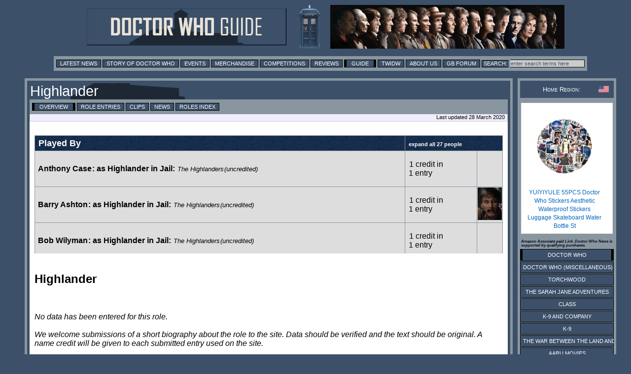

--- FILE ---
content_type: text/html; charset=UTF-8
request_url: https://guide.doctorwhonews.net/role.php?code=3993
body_size: 4343
content:
<!DOCTYPE html>
<html lang="en">
<head>
	<meta charset="utf-8"  />
<title>Doctor Who Guide: Highlander</title>

              <meta name="description" content="Doctor Who News" /> 
              <meta content='newsintimeandspace.net' name='Author'/>
			<!--  <meta name="viewport" content="width=device-width, initial-scale=1"> -->
			  <link href="https://layout.doctorwhonews.net/css/layout_012025.css" rel="StyleSheet" type="text/css" media="all" />

<link href='//layout.doctorwhonews.net/images/DWN-G-Fav-Icon-16.png' rel='shortcut icon' type='image/jpeg'/> 

<meta property="og:title" content="Doctor Who Guide: Highlander" />
<meta property="og:type" content="website" />

<meta property="og:url" content="guide.doctorwhonews.net/role.php?code=3993" /><meta property="og:description" content="A Guide to Doctor Who and its associated spin-offs, including Torchwood and The Sarah Jane Adventures." />
<meta property="fb:app_id" content="136403499724118" />
<meta property="fb:admins" content="699259858" />
<meta property="fb:admins" content="658357754" />
<!-- Highslide -->
<script src="https://layout.doctorwhonews.net/css/highslide/highslide-with-gallery-and-events.js" type="text/javascript" ></script>
<script charset="utf-8" src="https://layout.doctorwhonews.net/css/highslide/highslide.config.js" type="text/javascript" ></script>
<link href="https://layout.doctorwhonews.net/css/highslide/highslide.css" rel="stylesheet" type="text/css" />


<style type="text/css">
a img { border:0 }
</style>

<script type="text/javascript">
var hssourceid = null
var hstargetid = null
function makehstitle( me, targetid ) {
	hstargetid = document.getElementById(targetid)
	hssourceid = me
	return hstargetid.onclick()
}
function makehsconfig(id, thisid) {
    var nconfig = { transitions: ['expand', 'crossfade'] }
    if (!id) ourid = document.href
    else ourid = id
    nconfig.slideshowGroup = escape(ourid)  
    if (thisid && thisid==hstargetid)
    	nconfig.captionText = hssourceid.title
    return nconfig
}
</script>
<script type="text/javascript">
hs.Expander.prototype.onAfterClose = function (sender) {
	hstargetid = null
	hssourceid = null
	return true
}
</script>
<script type="text/javascript">
function show_infobox( text ) {
	document.getElementById('infobox').innerHTML = text
	document.getElementById('infoboxshell').style.display = 'block'
}
</script>
<!-- AddThis -->
<script type="text/javascript">
var addthis_config = { ui_cobrand: 'Doctor Who News', }
var addthis_share = { templates: { twitter: 'Doctor Who News: {{title}} - {{url}}', } }
</script>
<script src="//s7.addthis.com/js/250/addthis_widget.js#username=doctorwhonews" type="text/javascript"></script>

<script>
  (function(i,s,o,g,r,a,m){i['GoogleAnalyticsObject']=r;i[r]=i[r]||function(){
  (i[r].q=i[r].q||[]).push(arguments)},i[r].l=1*new Date();a=s.createElement(o),
  m=s.getElementsByTagName(o)[0];a.async=1;a.src=g;m.parentNode.insertBefore(a,m)
  })(window,document,'script','//www.google-analytics.com/analytics.js','ga');

  ga('create', 'UA-15957281-3', 'auto');
  ga('send', 'pageview');
</script>

<script type="text/javascript" src="https://layout.doctorwhonews.net/lib/videoplayer.js"></script>
<script type="text/javascript" src="https://layout.doctorwhonews.net/lib/dwndisplay.js"></script>

<script src="//platform.twitter.com/widgets.js" type="text/javascript"></script>

<script async src="https://pagead2.googlesyndication.com/pagead/js/adsbygoogle.js?client=ca-pub-2414018413253476"
     crossorigin="anonymous"></script>

<script>
  window.fbAsyncInit = function() {
    FB.init({
      appId      : 136403499724118,
      xfbml      : true,
      version    : 'v2.7'
    });
  };

  (function(d, s, id){
     var js, fjs = d.getElementsByTagName(s)[0];
     if (d.getElementById(id)) {return;}
     js = d.createElement(s); js.id = id;
     js.src = "//connect.facebook.net/en_GB/sdk.js";
     fjs.parentNode.insertBefore(js, fjs);
   }(document, 'script', 'facebook-jssdk'));
</script>
<!-- Google tag (gtag.js) -->
<script async src="https://www.googletagmanager.com/gtag/js?id=G-FW7HJ9Y75G"></script>
<script>
  window.dataLayer = window.dataLayer || [];
  function gtag(){dataLayer.push(arguments);}
  gtag('js', new Date());

  gtag('config', 'G-FW7HJ9Y75G');
</script>		  
</head>	<body>
		<div id="infoboxshell" draggable="true" style="display:none;left:30%;top:30%;text-align:left;position:fixed;border:5px double black;padding:0;z-index:500;width:400px;background-color:white"><div id="infobox" style="margin:0;border:0;padding:5px;height:380px;overflow:auto">
Here's some text
</div><div style="text-align:center;margin:0; border:4px ridge #cccccc; padding: 2px 0;height:20px;background-color:#cccccc;font-size:8pt;font-family:Arial,Sans-Serif" onclick="this.parentNode.style.display='none'">
CLOSE WINDOW
</div>
</div>		
		<div class="container">
<header>
<a href="/index.php"><img src="https://layout.doctorwhonews.net/logo.php?site=dwguide" alt="Doctor Who Guide" class="banner" />

<img src="https://layout.doctorwhonews.net/logo.php?site=dwguide&type=people" alt="Doctor Who Guide" class="banner" /></a></header>
<div class="Top_menu">
<div class="menu"><!-- Links section -->
<form action='//www.google.com/search' method='get'>
<a href="//www.doctorwhonews.net/" title="Latest News">Latest News</a>
<a href="//www.doctorwhonews.net/the_story_of_doctor_who/1" title="Story of Doctor Who">Story of Doctor Who</a>
<a href="//events.doctorwhonews.net/" title="Events">Events</a>
<a href="//merchandise.doctorwhonews.net" title="Merchandise">Merchandise</a>
<a href="//doctorwhonews.net/search/label/Competitions" title="Competitions">Competitions</a>
<a href="//reviews.doctorwhonews.net/" title="Reviews">Reviews</a>
<a class='selected' href="//guide.doctorwhonews.net/season.php">Guide</a>
<a href="//twidw.doctorwhonews.net/" title="This Week in Doctor Who">TWIDW</a>
<a href="//www.doctorwhonews.net/p/about-us.html" title="About Us">About Us</a>
<a href="//gallifreybase.com/" title="Gallifrey Base Forum">GB Forum</a>
<input class='searchsubmit' type='submit' value='Search:'/>
<input class='searchfield' maxlength='255' name='q' onfocus='this.value=&#39;&#39;' size='22' type='text' value='enter search terms here'/>
<input name='sitesearch' type='hidden' value='guide.doctorwhonews.net'/>
</form>
</div></div>
<div class="content-main-wrapper"><div class="content"><div class="post">
<h1>Highlander<div style="float:right; padding:5px; "><g:plusone size="medium" href="person.php?code=3993"></div></g:plusone></h1><div class="menu"><a href="https://guide.doctorwhonews.net/role.php?code=3993" class="selected">Overview</a> <a href="https://guide.doctorwhonews.net/role.php?code=3993&detail=listing" >Role Entries</a> <a href="https://guide.doctorwhonews.net/role.php?code=3993&detail=clips" >Clips</a> <a href="http://www.google.com/search?q=Highlander&sitesearch=www.doctorwhonews.net" target="_blank">News</a> <a href="https://guide.doctorwhonews.net/roles.php?code=H&type=cast">Roles Index</a></div><div class="updated">Last updated 28 March 2020</div><br/><div class="text_box"><div id="creditsection" class="clearing bmargin20"style="max-height:240px;overflow:auto"><table class="cast" ><tr><th colspan="1">Played By</th><th colspan="2"><span style="font-size:8pt;cursor:pointer" onclick="document.getElementById('creditsection').style.maxHeight='';this.style.display='none'">expand all 27 people</span></th></tr><tr><td style="padding: 0 0 0 5px"><div style="margin:0;max-height:68px;overflow:auto"><b><a href="https://guide.doctorwhonews.net/person.php?code=10650">Anthony Case</a>:</b> <i> <b class="nonitalic">as Highlander in Jail:</b> <span style="font-size:.8em"><span style="white-space:nowrap"><a href="https://guide.doctorwhonews.net/story.php?story=TheHighlanders&detail=cast">The Highlanders</a>(uncredited)</a></span></span></i></div></td><td style="white-space:nowrap"><a href="https://guide.doctorwhonews.net/role.php?code=3993&detail=listing"">1 credit in<br/>1 entry</a></td><td class="image_w51"><img src="https://images.doctorwhonews.net/image.php?pid=7212&resize=box&w=51&h=68" alt="" title="" style="width:51px;height:68px" /></td></tr><tr><td style="padding: 0 0 0 5px"><div style="margin:0;max-height:68px;overflow:auto"><b><a href="https://guide.doctorwhonews.net/person.php?code=1484">Barry Ashton</a>:</b> <i> <b class="nonitalic">as Highlander in Jail:</b> <span style="font-size:.8em"><span style="white-space:nowrap"><a href="https://guide.doctorwhonews.net/story.php?story=TheHighlanders&detail=cast">The Highlanders</a>(uncredited)</a></span></span></i></div></td><td style="white-space:nowrap"><a href="https://guide.doctorwhonews.net/role.php?code=3993&detail=listing"">1 credit in<br/>1 entry</a></td><td class="image_w51"><a class="highslide" onclick="return hs.expand(this, makehsconfig())" title="Barry Ashton as Highlander" href="https://images.doctorwhonews.net/image.php?pid=4319"><img src="https://images.doctorwhonews.net/image.php?pid=4319&resize=box&w=51&h=68" alt="" title="" style="width:51px;height:68px" /></td></tr><tr><td style="padding: 0 0 0 5px"><div style="margin:0;max-height:68px;overflow:auto"><b><a href="https://guide.doctorwhonews.net/person.php?code=7834">Bob Wilyman</a>:</b> <i> <b class="nonitalic">as Highlander in Jail:</b> <span style="font-size:.8em"><span style="white-space:nowrap"><a href="https://guide.doctorwhonews.net/story.php?story=TheHighlanders&detail=cast">The Highlanders</a>(uncredited)</a></span></span></i></div></td><td style="white-space:nowrap"><a href="https://guide.doctorwhonews.net/role.php?code=3993&detail=listing"">1 credit in<br/>1 entry</a></td><td class="image_w51"><img src="https://images.doctorwhonews.net/image.php?pid=7212&resize=box&w=51&h=68" alt="" title="" style="width:51px;height:68px" /></td></tr><tr><td style="padding: 0 0 0 5px"><div style="margin:0;max-height:68px;overflow:auto"><b><a href="https://guide.doctorwhonews.net/person.php?code=1487">Leon Maybank</a>:</b> <i> <b class="nonitalic">as Highlander in Jail:</b> <span style="font-size:.8em"><span style="white-space:nowrap"><a href="https://guide.doctorwhonews.net/story.php?story=TheHighlanders&detail=cast">The Highlanders</a>(uncredited)</a></span></span></i></div></td><td style="white-space:nowrap"><a href="https://guide.doctorwhonews.net/role.php?code=3993&detail=listing"">1 credit in<br/>1 entry</a></td><td class="image_w51"><img src="https://images.doctorwhonews.net/image.php?pid=7212&resize=box&w=51&h=68" alt="" title="" style="width:51px;height:68px" /></td></tr><tr><td style="padding: 0 0 0 5px"><div style="margin:0;max-height:68px;overflow:auto"><b><a href="https://guide.doctorwhonews.net/person.php?code=10648">Jimmy Mahon</a>:</b> <i> <b class="nonitalic">as Highlander in Jail:</b> <span style="font-size:.8em"><span style="white-space:nowrap"><a href="https://guide.doctorwhonews.net/story.php?story=TheHighlanders&detail=cast">The Highlanders</a>(uncredited)</a></span></span></i></div></td><td style="white-space:nowrap"><a href="https://guide.doctorwhonews.net/role.php?code=3993&detail=listing"">1 credit in<br/>1 entry</a></td><td class="image_w51"><img src="https://images.doctorwhonews.net/image.php?pid=7212&resize=box&w=51&h=68" alt="" title="" style="width:51px;height:68px" /></td></tr><tr><td style="padding: 0 0 0 5px"><div style="margin:0;max-height:68px;overflow:auto"><b><a href="https://guide.doctorwhonews.net/person.php?code=1098">Ernest Jennings</a>:</b> <i> <b class="nonitalic">as Highlander in Jail:</b> <span style="font-size:.8em"><span style="white-space:nowrap"><a href="https://guide.doctorwhonews.net/story.php?story=TheHighlanders&detail=cast">The Highlanders</a>(uncredited)</a></span></span></i></div></td><td style="white-space:nowrap"><a href="https://guide.doctorwhonews.net/role.php?code=3993&detail=listing"">1 credit in<br/>1 entry</a></td><td class="image_w51"><img src="https://images.doctorwhonews.net/image.php?pid=7212&resize=box&w=51&h=68" alt="" title="" style="width:51px;height:68px" /></td></tr><tr><td style="padding: 0 0 0 5px"><div style="margin:0;max-height:68px;overflow:auto"><b><a href="https://guide.doctorwhonews.net/person.php?code=5811">Michael Mulcaster</a>:</b> <i> <b class="nonitalic">as Highlander in Jail:</b> <span style="font-size:.8em"><span style="white-space:nowrap"><a href="https://guide.doctorwhonews.net/story.php?story=TheHighlanders&detail=cast">The Highlanders</a>(uncredited)</a></span></span></i></div></td><td style="white-space:nowrap"><a href="https://guide.doctorwhonews.net/role.php?code=3993&detail=listing"">1 credit in<br/>1 entry</a></td><td class="image_w51"><a class="highslide" onclick="return hs.expand(this, makehsconfig())" title="Michael Mulcaster as Highlander" href="https://images.doctorwhonews.net/image.php?pid=9901"><img src="https://images.doctorwhonews.net/image.php?pid=9901&resize=box&w=51&h=68" alt="" title="" style="width:51px;height:68px" /></td></tr><tr><td style="padding: 0 0 0 5px"><div style="margin:0;max-height:68px;overflow:auto"><b><a href="https://guide.doctorwhonews.net/person.php?code=10658">Pat Donohue</a>:</b> <i><span style="font-size:.8em"><span style="white-space:nowrap"><a href="https://guide.doctorwhonews.net/story.php?story=TheHighlanders&detail=cast">The Highlanders</a>(uncredited)</a></span></span></i></div></td><td style="white-space:nowrap"><a href="https://guide.doctorwhonews.net/role.php?code=3993&detail=listing"">2 credits in<br/>1 entry</a></td><td class="image_w51"><img src="https://images.doctorwhonews.net/image.php?pid=7212&resize=box&w=51&h=68" alt="" title="" style="width:51px;height:68px" /></td></tr><tr><td style="padding: 0 0 0 5px"><div style="margin:0;max-height:68px;overflow:auto"><b><a href="https://guide.doctorwhonews.net/person.php?code=10662">Henry Swift</a>:</b> <i><span style="font-size:.8em"><span style="white-space:nowrap"><a href="https://guide.doctorwhonews.net/story.php?story=TheHighlanders&detail=cast">The Highlanders</a>(uncredited)</a></span></span></i></div></td><td style="white-space:nowrap"><a href="https://guide.doctorwhonews.net/role.php?code=3993&detail=listing"">1 credit in<br/>1 entry</a></td><td class="image_w51"><img src="https://images.doctorwhonews.net/image.php?pid=7212&resize=box&w=51&h=68" alt="" title="" style="width:51px;height:68px" /></td></tr><tr><td style="padding: 0 0 0 5px"><div style="margin:0;max-height:68px;overflow:auto"><b><a href="https://guide.doctorwhonews.net/person.php?code=10657">Michael Owen</a>:</b> <i><span style="font-size:.8em"><span style="white-space:nowrap"><a href="https://guide.doctorwhonews.net/story.php?story=TheHighlanders&detail=cast">The Highlanders</a>(uncredited)</a></span></span></i></div></td><td style="white-space:nowrap"><a href="https://guide.doctorwhonews.net/role.php?code=3993&detail=listing"">1 credit in<br/>1 entry</a></td><td class="image_w51"><img src="https://images.doctorwhonews.net/image.php?pid=7212&resize=box&w=51&h=68" alt="" title="" style="width:51px;height:68px" /></td></tr><tr><td style="padding: 0 0 0 5px"><div style="margin:0;max-height:68px;overflow:auto"><b><a href="https://guide.doctorwhonews.net/person.php?code=10656">Tony Lang</a>:</b> <i><span style="font-size:.8em"><span style="white-space:nowrap"><a href="https://guide.doctorwhonews.net/story.php?story=TheHighlanders&detail=cast">The Highlanders</a>(uncredited)</a></span></span></i></div></td><td style="white-space:nowrap"><a href="https://guide.doctorwhonews.net/role.php?code=3993&detail=listing"">2 credits in<br/>1 entry</a></td><td class="image_w51"><img src="https://images.doctorwhonews.net/image.php?pid=7212&resize=box&w=51&h=68" alt="" title="" style="width:51px;height:68px" /></td></tr><tr><td style="padding: 0 0 0 5px"><div style="margin:0;max-height:68px;overflow:auto"><b><a href="https://guide.doctorwhonews.net/person.php?code=7612">Hein Viljoan</a>:</b> <i><span style="font-size:.8em"><span style="white-space:nowrap"><a href="https://guide.doctorwhonews.net/story.php?story=TheHighlanders&detail=cast">The Highlanders</a>(uncredited)</a></span></span></i></div></td><td style="white-space:nowrap"><a href="https://guide.doctorwhonews.net/role.php?code=3993&detail=listing"">2 credits in<br/>1 entry</a></td><td class="image_w51"><img src="https://images.doctorwhonews.net/image.php?pid=7212&resize=box&w=51&h=68" alt="" title="" style="width:51px;height:68px" /></td></tr><tr><td style="padding: 0 0 0 5px"><div style="margin:0;max-height:68px;overflow:auto"><b><a href="https://guide.doctorwhonews.net/person.php?code=11042">Dennis Hayward</a>:</b> <i><span style="font-size:.8em"><span style="white-space:nowrap"><a href="https://guide.doctorwhonews.net/story.php?story=TheHighlanders&detail=cast">The Highlanders</a>(uncredited)</a></span></span></i></div></td><td style="white-space:nowrap"><a href="https://guide.doctorwhonews.net/role.php?code=3993&detail=listing"">1 credit in<br/>1 entry</a></td><td class="image_w51"><img src="https://images.doctorwhonews.net/image.php?pid=7212&resize=box&w=51&h=68" alt="" title="" style="width:51px;height:68px" /></td></tr><tr><td style="padding: 0 0 0 5px"><div style="margin:0;max-height:68px;overflow:auto"><b><a href="https://guide.doctorwhonews.net/person.php?code=10660">Bill Beesley</a>:</b> <i><span style="font-size:.8em"><span style="white-space:nowrap"><a href="https://guide.doctorwhonews.net/story.php?story=TheHighlanders&detail=cast">The Highlanders</a>(uncredited)</a></span></span></i></div></td><td style="white-space:nowrap"><a href="https://guide.doctorwhonews.net/role.php?code=3993&detail=listing"">1 credit in<br/>1 entry</a></td><td class="image_w51"><img src="https://images.doctorwhonews.net/image.php?pid=7212&resize=box&w=51&h=68" alt="" title="" style="width:51px;height:68px" /></td></tr><tr><td style="padding: 0 0 0 5px"><div style="margin:0;max-height:68px;overflow:auto"><b><a href="https://guide.doctorwhonews.net/person.php?code=6761">Eden Fox</a>:</b> <i><span style="font-size:.8em"><span style="white-space:nowrap"><a href="https://guide.doctorwhonews.net/story.php?story=TheHighlanders&detail=cast">The Highlanders</a>(uncredited)</a></span></span></i></div></td><td style="white-space:nowrap"><a href="https://guide.doctorwhonews.net/role.php?code=3993&detail=listing"">2 credits in<br/>1 entry</a></td><td class="image_w51"><img src="https://images.doctorwhonews.net/image.php?pid=7212&resize=box&w=51&h=68" alt="" title="" style="width:51px;height:68px" /></td></tr><tr><td style="padding: 0 0 0 5px"><div style="margin:0;max-height:68px;overflow:auto"><b><a href="https://guide.doctorwhonews.net/person.php?code=10659">Dennis Balcombe</a>:</b> <i><span style="font-size:.8em"><span style="white-space:nowrap"><a href="https://guide.doctorwhonews.net/story.php?story=TheHighlanders&detail=cast">The Highlanders</a>(uncredited)</a></span></span></i></div></td><td style="white-space:nowrap"><a href="https://guide.doctorwhonews.net/role.php?code=3993&detail=listing"">2 credits in<br/>1 entry</a></td><td class="image_w51"><img src="https://images.doctorwhonews.net/image.php?pid=7212&resize=box&w=51&h=68" alt="" title="" style="width:51px;height:68px" /></td></tr><tr><td style="padding: 0 0 0 5px"><div style="margin:0;max-height:68px;overflow:auto"><b><a href="https://guide.doctorwhonews.net/person.php?code=6753">Paul Phillips</a>:</b> <i><span style="font-size:.8em"><span style="white-space:nowrap"><a href="https://guide.doctorwhonews.net/story.php?story=TheHighlanders&detail=cast">The Highlanders</a>(uncredited)</a></span></span></i></div></td><td style="white-space:nowrap"><a href="https://guide.doctorwhonews.net/role.php?code=3993&detail=listing"">2 credits in<br/>1 entry</a></td><td class="image_w51"><img src="https://images.doctorwhonews.net/image.php?pid=7212&resize=box&w=51&h=68" alt="" title="" style="width:51px;height:68px" /></td></tr><tr><td style="padding: 0 0 0 5px"><div style="margin:0;max-height:68px;overflow:auto"><b><a href="https://guide.doctorwhonews.net/person.php?code=10339">Gerry Alexander</a>:</b> <i><span style="font-size:.8em"><span style="white-space:nowrap"><a href="https://guide.doctorwhonews.net/story.php?story=TheHighlanders&detail=cast">The Highlanders</a>(uncredited)</a></span></span></i></div></td><td style="white-space:nowrap"><a href="https://guide.doctorwhonews.net/role.php?code=3993&detail=listing"">1 credit in<br/>1 entry</a></td><td class="image_w51"><img src="https://images.doctorwhonews.net/image.php?pid=7212&resize=box&w=51&h=68" alt="" title="" style="width:51px;height:68px" /></td></tr><tr><td style="padding: 0 0 0 5px"><div style="margin:0;max-height:68px;overflow:auto"><b><a href="https://guide.doctorwhonews.net/person.php?code=7489">Patrick Scott</a>:</b> <i><span style="font-size:.8em"><span style="white-space:nowrap"><a href="https://guide.doctorwhonews.net/story.php?story=TheHighlanders&detail=cast">The Highlanders</a>(uncredited)</a></span></span></i></div></td><td style="white-space:nowrap"><a href="https://guide.doctorwhonews.net/role.php?code=3993&detail=listing"">1 credit in<br/>1 entry</a></td><td class="image_w51"><img src="https://images.doctorwhonews.net/image.php?pid=7212&resize=box&w=51&h=68" alt="" title="" style="width:51px;height:68px" /></td></tr><tr><td style="padding: 0 0 0 5px"><div style="margin:0;max-height:68px;overflow:auto"><b><a href="https://guide.doctorwhonews.net/person.php?code=10335">Jack Duggan</a>:</b> <i><span style="font-size:.8em"><span style="white-space:nowrap"><a href="https://guide.doctorwhonews.net/story.php?story=TheHighlanders&detail=cast">The Highlanders</a>(uncredited)</a></span></span></i></div></td><td style="white-space:nowrap"><a href="https://guide.doctorwhonews.net/role.php?code=3993&detail=listing"">1 credit in<br/>1 entry</a></td><td class="image_w51"><img src="https://images.doctorwhonews.net/image.php?pid=7212&resize=box&w=51&h=68" alt="" title="" style="width:51px;height:68px" /></td></tr><tr><td style="padding: 0 0 0 5px"><div style="margin:0;max-height:68px;overflow:auto"><b><a href="https://guide.doctorwhonews.net/person.php?name=DerekMartin">Derek Martin</a>:</b> <i><span style="font-size:.8em"><span style="white-space:nowrap"><a href="https://guide.doctorwhonews.net/story.php?story=TheHighlanders&detail=cast">The Highlanders</a>(uncredited)</a></span></span></i></div></td><td style="white-space:nowrap"><a href="https://guide.doctorwhonews.net/role.php?code=3993&detail=listing"">2 credits in<br/>1 entry</a></td><td class="image_w51"><a class="highslide" onclick="return hs.expand(this, makehsconfig())" title="Derek Martin as Highlander" href="https://images.doctorwhonews.net/image.php?pid=7826"><img src="https://images.doctorwhonews.net/image.php?pid=7826&resize=box&w=51&h=68" alt="" title="" style="width:51px;height:68px" /></td></tr><tr><td style="padding: 0 0 0 5px"><div style="margin:0;max-height:68px;overflow:auto"><b><a href="https://guide.doctorwhonews.net/person.php?code=1421">Gordon Craig</a>:</b> <i><span style="font-size:.8em"><span style="white-space:nowrap"><a href="https://guide.doctorwhonews.net/story.php?story=TheHighlanders&detail=cast">The Highlanders</a>(uncredited)</a></span></span></i></div></td><td style="white-space:nowrap"><a href="https://guide.doctorwhonews.net/role.php?code=3993&detail=listing"">2 credits in<br/>1 entry</a></td><td class="image_w51"><img src="https://images.doctorwhonews.net/image.php?pid=7212&resize=box&w=51&h=68" alt="" title="" style="width:51px;height:68px" /></td></tr><tr><td style="padding: 0 0 0 5px"><div style="margin:0;max-height:68px;overflow:auto"><b><a href="https://guide.doctorwhonews.net/person.php?code=1231">Leslie Weekes</a>:</b> <i><span style="font-size:.8em"><span style="white-space:nowrap"><a href="https://guide.doctorwhonews.net/story.php?story=TheHighlanders&detail=cast">The Highlanders</a>(uncredited)</a></span></span></i></div></td><td style="white-space:nowrap"><a href="https://guide.doctorwhonews.net/role.php?code=3993&detail=listing"">1 credit in<br/>1 entry</a></td><td class="image_w51"><img src="https://images.doctorwhonews.net/image.php?pid=7212&resize=box&w=51&h=68" alt="" title="" style="width:51px;height:68px" /></td></tr><tr><td style="padding: 0 0 0 5px"><div style="margin:0;max-height:68px;overflow:auto"><b><a href="https://guide.doctorwhonews.net/person.php?code=1755">Walter Henry</a>:</b> <i><span style="font-size:.8em"><span style="white-space:nowrap"><a href="https://guide.doctorwhonews.net/story.php?story=TheHighlanders&detail=cast">The Highlanders</a>(uncredited)</a></span></span></i></div></td><td style="white-space:nowrap"><a href="https://guide.doctorwhonews.net/role.php?code=3993&detail=listing"">1 credit in<br/>1 entry</a></td><td class="image_w51"><img src="https://images.doctorwhonews.net/image.php?pid=7212&resize=box&w=51&h=68" alt="" title="" style="width:51px;height:68px" /></td></tr><tr><td style="padding: 0 0 0 5px"><div style="margin:0;max-height:68px;overflow:auto"><b><a href="https://guide.doctorwhonews.net/person.php?code=10663">Jerry Alexander</a>:</b> <i><span style="font-size:.8em"><span style="white-space:nowrap"><a href="https://guide.doctorwhonews.net/story.php?story=TheHighlanders&detail=cast">The Highlanders</a>(uncredited)</a></span></span></i></div></td><td style="white-space:nowrap"><a href="https://guide.doctorwhonews.net/role.php?code=3993&detail=listing"">1 credit in<br/>1 entry</a></td><td class="image_w51"><img src="https://images.doctorwhonews.net/image.php?pid=7212&resize=box&w=51&h=68" alt="" title="" style="width:51px;height:68px" /></td></tr><tr><td style="padding: 0 0 0 5px"><div style="margin:0;max-height:68px;overflow:auto"><b><a href="https://guide.doctorwhonews.net/person.php?code=4237">James Walsh</a>:</b> <i><span style="font-size:.8em"><span style="white-space:nowrap"><a href="https://guide.doctorwhonews.net/story.php?story=TheHighlanders&detail=cast">The Highlanders</a>(uncredited)</a></span></span></i></div></td><td style="white-space:nowrap"><a href="https://guide.doctorwhonews.net/role.php?code=3993&detail=listing"">1 credit in<br/>1 entry</a></td><td class="image_w51"><img src="https://images.doctorwhonews.net/image.php?pid=7212&resize=box&w=51&h=68" alt="" title="" style="width:51px;height:68px" /></td></tr><tr><td style="padding: 0 0 0 5px"><div style="margin:0;max-height:68px;overflow:auto"><b><a href="https://guide.doctorwhonews.net/person.php?code=10664">Bill Beasley</a>:</b> <i><span style="font-size:.8em"><span style="white-space:nowrap"><a href="https://guide.doctorwhonews.net/story.php?story=TheHighlanders&detail=cast">The Highlanders</a>(uncredited)</a></span></span></i></div></td><td style="white-space:nowrap"><a href="https://guide.doctorwhonews.net/role.php?code=3993&detail=listing"">1 credit in<br/>1 entry</a></td><td class="image_w51"><img src="https://images.doctorwhonews.net/image.php?pid=7212&resize=box&w=51&h=68" alt="" title="" style="width:51px;height:68px" /></td></tr></table></div><br/><h2>Highlander</h2><br/><br style="clear:left" /><br/><i>No data has been entered for this role.<br/><br/>We welcome submissions of a short biography about the role to the site. Data should be verified and the text should be original. A name credit will be given to each submitted entry used on the site.<br/><br/>Send submissions to <a href=mailto:guide@doctorwhonews.net>guide@doctorwhonews.net</a><br/><br/>Entries may be edited and become the property of News in Time and Space Ltd.</i><br clear="all" /><br style="clear:both" /><table class="note"></table></div></div></div></div><div class="sidebar">
<div class="admin">
<div class="white smcaps clearing fontsize08">
<img src="https://layout.doctorwhonews.net/img/flags/US.gif" style="float:right;width:21px;height:14px;vertical-align:middle" title="USA">Home Region:
</div>
</div>
<!-- HTML code for ASIN : 1781783128 -->
    <div class="paapi5-pa-ad-unit pull-left">

        <div class="paapi5-pa-product-container">
            <div class="paapi5-pa-product-image">
                <div class="paapi5-pa-product-image-wrapper">
                    <a class="paapi5-pa-product-image-link" href="https://www.amazon.com/dp/B0FSS5VHRG?tag=thdowhnepa-20&linkCode=osi&th=1&psc=1" title="" target="_blank">
                        <img class="paapi5-pa-product-image-source" src="https://m.media-amazon.com/images/I/51+inVzpraL._SL500_.jpg" alt="" />
                   </a>
                </div>
            </div>
            <div class="paapi5-pa-product-details">
			
                <div class="paapi5-pa-product-title">
                    <a href="https://www.amazon.com/dp/B0FSS5VHRG?tag=thdowhnepa-20&linkCode=osi&th=1&psc=1" title="" target="_blank">
                       YUIYIYULE 55PCS Doctor Who Stickers Aesthetic Waterproof Stickers Luggage Skateboard Water Bottle St					  
                    </a>
                </div>
                <div class="paapi5-pa-product-offer-price">
                    <span class="paapi5-pa-product-offer-price-value">
                        $4.99 ($0.                    </span>
                </div>
					<div class="paapi5-pa-product-status">
	</div>
       </div>
        </div>
    </div>

<h6>Amazon Associate paid Link. Doctor Who News is supported by qualifying purchases.</h6><div class="sidebar_series"><div class="menuitem_selected"><a href="https://guide.doctorwhonews.net/index.php?" >Doctor Who</a></div><div class="menuitem"><a href="https://guide.doctorwhonews.net/index.php?&pg=dwm" >Doctor Who (Miscellaneous)</a></div><div class="menuitem"><a href="https://guide.doctorwhonews.net/index.php?&pg=tw" >Torchwood</a></div><div class="menuitem"><a href="https://guide.doctorwhonews.net/index.php?&pg=sja" >The Sarah Jane Adventures</a></div><div class="menuitem"><a href="https://guide.doctorwhonews.net/index.php?&pg=cla" >Class</a></div><div class="menuitem"><a href="https://guide.doctorwhonews.net/index.php?&pg=k9c" >K-9 and Company</a></div><div class="menuitem"><a href="https://guide.doctorwhonews.net/index.php?&pg=k9" >K-9</a></div><div class="menuitem"><a href="https://guide.doctorwhonews.net/index.php?&pg=war" >The War Between the Land and the Sea</a></div><div class="menuitem"><a href="https://guide.doctorwhonews.net/index.php?&pg=pcm" >Aaru Movies</a></div><div class="menuitem"><a href="https://guide.doctorwhonews.net/index.php?&pg=bf" >Big Finish</a></div><div class="menuitem"><a href="https://guide.doctorwhonews.net/index.php?&pg=doc" >Factual</a></div><div class="menuitem"><a href="https://guide.doctorwhonews.net/index.php?&pg=mus" >Music</a></div><div class="menuitem"><a href="https://guide.doctorwhonews.net/index.php?&pg=gam" >Games</a></div><div class="menuitem"><a href="https://guide.doctorwhonews.net/index.php?&pg=stg" >Stageshows</a></div><div class="menuitem"><a href="https://guide.doctorwhonews.net/index.php?&pg=rnd" >Related Items</a></div></div></div>


<div class="footer">





<script type="text/javascript"><!--
if (typeof post_operations == 'function') { 
	post_operations()
}
</script>
<script type="text/javascript" src="//layout.doctorwhonews.net/lib/dwnckeditor_config.js" charset="UTF-8"></script>

DOCTOR WHO GUIDE  IS COPYRIGHT &copy; 2026 NEWS IN TIME AND SPACE LTD. ALL RIGHTS RESERVED.<br />
DOCTOR WHO IS COPYRIGHT &copy; BRITISH BROADCASTING CORPORATION (BBC) 1963, 2026.<br />
NO INFRINGEMENT OF THIS COPYRIGHT IS EITHER IMPLIED OR INTENDED.<br />


</div><!-- End of "footer" DIV. -->


						</div>
		<!-- <script type="text/javascript" src="//layout.doctorwhonews.net/lib/dwnckeditor_config.js" charset="UTF-8"></script> -->
	</body>
</html>



--- FILE ---
content_type: text/html; charset=utf-8
request_url: https://www.google.com/recaptcha/api2/aframe
body_size: 267
content:
<!DOCTYPE HTML><html><head><meta http-equiv="content-type" content="text/html; charset=UTF-8"></head><body><script nonce="cG0N3Sruy-6WOZj4I05I5w">/** Anti-fraud and anti-abuse applications only. See google.com/recaptcha */ try{var clients={'sodar':'https://pagead2.googlesyndication.com/pagead/sodar?'};window.addEventListener("message",function(a){try{if(a.source===window.parent){var b=JSON.parse(a.data);var c=clients[b['id']];if(c){var d=document.createElement('img');d.src=c+b['params']+'&rc='+(localStorage.getItem("rc::a")?sessionStorage.getItem("rc::b"):"");window.document.body.appendChild(d);sessionStorage.setItem("rc::e",parseInt(sessionStorage.getItem("rc::e")||0)+1);localStorage.setItem("rc::h",'1768416051864');}}}catch(b){}});window.parent.postMessage("_grecaptcha_ready", "*");}catch(b){}</script></body></html>